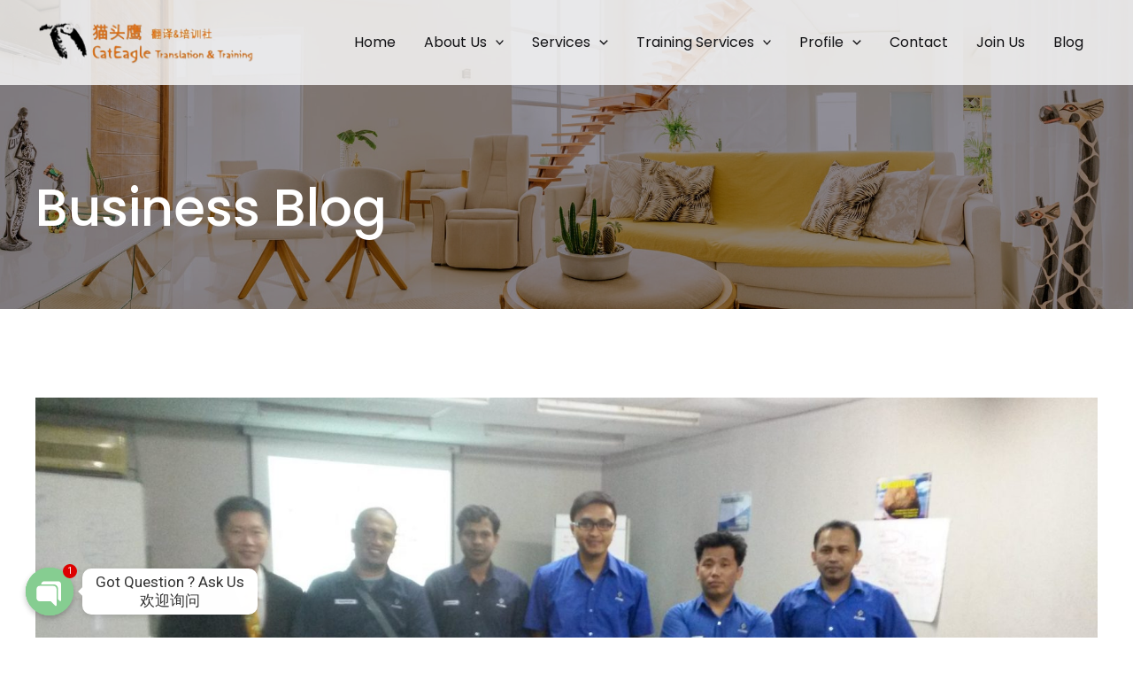

--- FILE ---
content_type: text/css
request_url: https://cateagle.com/wp-content/uploads/elementor/css/post-1534.css?ver=1708092383
body_size: 760
content:
.elementor-1534 .elementor-element.elementor-element-7522cf8{border-style:solid;border-width:1px 0px 0px 0px;border-color:var( --e-global-color-astglobalcolor2 );transition:background 0.3s, border 0.3s, border-radius 0.3s, box-shadow 0.3s;padding:50px 0px 50px 0px;}.elementor-1534 .elementor-element.elementor-element-7522cf8 > .elementor-background-overlay{transition:background 0.3s, border-radius 0.3s, opacity 0.3s;}.elementor-1534 .elementor-element.elementor-element-bdefa89{text-align:center;}.elementor-1534 .elementor-element.elementor-element-b5588d5 > .elementor-widget-container{margin:0px 0px -15px 0px;}.elementor-1534 .elementor-element.elementor-element-6c5b7a8 .elementor-repeater-item-ea783a3.elementor-social-icon{background-color:#FFFFFF00;}.elementor-1534 .elementor-element.elementor-element-6c5b7a8 .elementor-repeater-item-ea783a3.elementor-social-icon i{color:var( --e-global-color-astglobalcolor0 );}.elementor-1534 .elementor-element.elementor-element-6c5b7a8 .elementor-repeater-item-ea783a3.elementor-social-icon svg{fill:var( --e-global-color-astglobalcolor0 );}.elementor-1534 .elementor-element.elementor-element-6c5b7a8{--grid-template-columns:repeat(0, auto);--icon-size:25px;--grid-column-gap:5px;--grid-row-gap:0px;}.elementor-1534 .elementor-element.elementor-element-6c5b7a8 .elementor-widget-container{text-align:left;}.elementor-1534 .elementor-element.elementor-element-6c5b7a8 > .elementor-widget-container{margin:-5px 0px -5px 0px;}.elementor-1534 .elementor-element.elementor-element-f80ec8f .elementor-nav-menu--main .elementor-item{color:var( --e-global-color-astglobalcolor2 );fill:var( --e-global-color-astglobalcolor2 );padding-left:0px;padding-right:0px;padding-top:5px;padding-bottom:5px;}.elementor-1534 .elementor-element.elementor-element-f80ec8f .elementor-nav-menu--main .elementor-item:hover,
					.elementor-1534 .elementor-element.elementor-element-f80ec8f .elementor-nav-menu--main .elementor-item.elementor-item-active,
					.elementor-1534 .elementor-element.elementor-element-f80ec8f .elementor-nav-menu--main .elementor-item.highlighted,
					.elementor-1534 .elementor-element.elementor-element-f80ec8f .elementor-nav-menu--main .elementor-item:focus{color:var( --e-global-color-astglobalcolor0 );fill:var( --e-global-color-astglobalcolor0 );}.elementor-1534 .elementor-element.elementor-element-f80ec8f .elementor-nav-menu--main .elementor-item.elementor-item-active{color:var( --e-global-color-astglobalcolor0 );}.elementor-1534 .elementor-element.elementor-element-f80ec8f{--e-nav-menu-horizontal-menu-item-margin:calc( 0px / 2 );}.elementor-1534 .elementor-element.elementor-element-f80ec8f .elementor-nav-menu--main:not(.elementor-nav-menu--layout-horizontal) .elementor-nav-menu > li:not(:last-child){margin-bottom:0px;}.elementor-1534 .elementor-element.elementor-element-b27f17b .elementor-nav-menu--main .elementor-item{color:var( --e-global-color-astglobalcolor2 );fill:var( --e-global-color-astglobalcolor2 );padding-left:0px;padding-right:0px;padding-top:5px;padding-bottom:5px;}.elementor-1534 .elementor-element.elementor-element-b27f17b .elementor-nav-menu--main .elementor-item:hover,
					.elementor-1534 .elementor-element.elementor-element-b27f17b .elementor-nav-menu--main .elementor-item.elementor-item-active,
					.elementor-1534 .elementor-element.elementor-element-b27f17b .elementor-nav-menu--main .elementor-item.highlighted,
					.elementor-1534 .elementor-element.elementor-element-b27f17b .elementor-nav-menu--main .elementor-item:focus{color:var( --e-global-color-astglobalcolor0 );fill:var( --e-global-color-astglobalcolor0 );}.elementor-1534 .elementor-element.elementor-element-b27f17b .elementor-nav-menu--main .elementor-item.elementor-item-active{color:var( --e-global-color-astglobalcolor0 );}.elementor-1534 .elementor-element.elementor-element-b27f17b{--e-nav-menu-horizontal-menu-item-margin:calc( 0px / 2 );}.elementor-1534 .elementor-element.elementor-element-b27f17b .elementor-nav-menu--main:not(.elementor-nav-menu--layout-horizontal) .elementor-nav-menu > li:not(:last-child){margin-bottom:0px;}.elementor-1534 .elementor-element.elementor-element-2def2d5{--icon-box-icon-margin:15px;}.elementor-1534 .elementor-element.elementor-element-2def2d5 .elementor-icon-box-wrapper{text-align:left;}.elementor-1534 .elementor-element.elementor-element-2def2d5 .elementor-icon-box-title, .elementor-1534 .elementor-element.elementor-element-2def2d5 .elementor-icon-box-title a{line-height:24px;letter-spacing:0.75px;word-spacing:1px;}.elementor-1534 .elementor-element.elementor-element-2def2d5 .elementor-icon-box-description{font-size:16px;line-height:24px;letter-spacing:0.74px;word-spacing:1px;}.elementor-1534 .elementor-element.elementor-element-9454a73{--icon-box-icon-margin:15px;}.elementor-1534 .elementor-element.elementor-element-9454a73 .elementor-icon-box-wrapper{text-align:left;}.elementor-1534 .elementor-element.elementor-element-9454a73 .elementor-icon-box-title, .elementor-1534 .elementor-element.elementor-element-9454a73 .elementor-icon-box-title a{line-height:24px;letter-spacing:0.75px;word-spacing:1px;}.elementor-1534 .elementor-element.elementor-element-9454a73 .elementor-icon-box-description{font-size:16px;line-height:24px;letter-spacing:0.74px;word-spacing:1px;}.elementor-1534 .elementor-element.elementor-element-a7b08d9{--icon-box-icon-margin:15px;}.elementor-1534 .elementor-element.elementor-element-a7b08d9 .elementor-icon-box-wrapper{text-align:left;}.elementor-1534 .elementor-element.elementor-element-a7b08d9 .elementor-icon-box-title, .elementor-1534 .elementor-element.elementor-element-a7b08d9 .elementor-icon-box-title a{line-height:24px;letter-spacing:0.75px;word-spacing:1px;}.elementor-1534 .elementor-element.elementor-element-a7b08d9 .elementor-icon-box-description{font-size:16px;line-height:24px;letter-spacing:0.74px;word-spacing:1px;}.elementor-1534 .elementor-element.elementor-element-8f3316a{border-style:solid;border-width:1px 0px 0px 0px;border-color:var( --e-global-color-astglobalcolor2 );transition:background 0.3s, border 0.3s, border-radius 0.3s, box-shadow 0.3s;padding:25px 0px 25px 0px;}.elementor-1534 .elementor-element.elementor-element-8f3316a > .elementor-background-overlay{transition:background 0.3s, border-radius 0.3s, opacity 0.3s;}.elementor-1534 .elementor-element.elementor-element-d3dc480{text-align:center;}.elementor-1534 .elementor-element.elementor-element-d3dc480 > .elementor-widget-container{margin:0px 0px -15px 0px;}@media(max-width:1024px) and (min-width:768px){.elementor-1534 .elementor-element.elementor-element-6c9e0a2{width:50%;}.elementor-1534 .elementor-element.elementor-element-7fb5018{width:50%;}.elementor-1534 .elementor-element.elementor-element-242f021{width:50%;}.elementor-1534 .elementor-element.elementor-element-f7d68da{width:50%;}}@media(max-width:1024px){.elementor-1534 .elementor-element.elementor-element-7522cf8{padding:50px 25px 50px 25px;}.elementor-1534 .elementor-element.elementor-element-6c9e0a2 > .elementor-element-populated{margin:0px 0px 10px 0px;--e-column-margin-right:0px;--e-column-margin-left:0px;}.elementor-1534 .elementor-element.elementor-element-7fb5018 > .elementor-element-populated{margin:0px 0px 10px 0px;--e-column-margin-right:0px;--e-column-margin-left:0px;}.elementor-1534 .elementor-element.elementor-element-8f3316a{padding:25px 25px 25px 25px;}}@media(max-width:767px){.elementor-1534 .elementor-element.elementor-element-7522cf8{padding:50px 20px 50px 20px;}.elementor-1534 .elementor-element.elementor-element-6c9e0a2 > .elementor-element-populated{margin:0px 0px 10px 0px;--e-column-margin-right:0px;--e-column-margin-left:0px;}.elementor-1534 .elementor-element.elementor-element-7fb5018 > .elementor-element-populated{margin:0px 0px 10px 0px;--e-column-margin-right:0px;--e-column-margin-left:0px;}.elementor-1534 .elementor-element.elementor-element-242f021 > .elementor-element-populated{margin:0px 0px 10px 0px;--e-column-margin-right:0px;--e-column-margin-left:0px;}.elementor-1534 .elementor-element.elementor-element-8f3316a{padding:25px 0px 25px 0px;}}

--- FILE ---
content_type: text/css
request_url: https://cateagle.com/wp-content/uploads/elementor/css/post-1687.css?ver=1674094404
body_size: 599
content:
.elementor-1687 .elementor-element.elementor-element-da5a869:not(.elementor-motion-effects-element-type-background), .elementor-1687 .elementor-element.elementor-element-da5a869 > .elementor-motion-effects-container > .elementor-motion-effects-layer{background-image:url("https://cateagle.com/wp-content/uploads/2021/04/budget-hotel-contact-header-img-bg.jpg");background-position:center center;background-repeat:no-repeat;background-size:cover;}.elementor-1687 .elementor-element.elementor-element-da5a869 > .elementor-background-overlay{background-color:#52505E;opacity:0.64;mix-blend-mode:multiply;transition:background 0.3s, border-radius 0.3s, opacity 0.3s;}.elementor-1687 .elementor-element.elementor-element-da5a869{transition:background 0.3s, border 0.3s, border-radius 0.3s, box-shadow 0.3s;padding:200px 40px 80px 40px;}.elementor-1687 .elementor-element.elementor-element-f051ea6 .elementor-heading-title{color:#FFFFFF;font-size:58px;}.elementor-1687 .elementor-element.elementor-element-8419c45{padding:100px 0px 100px 0px;}.elementor-1687 .elementor-element.elementor-element-edaa9bf{text-align:center;}.elementor-1687 .elementor-element.elementor-element-3d4fc2e .elementor-heading-title{color:var( --e-global-color-astglobalcolor2 );}.elementor-1687 .elementor-element.elementor-element-cad95b1 .elementor-icon-list-icon{width:14px;}.elementor-1687 .elementor-element.elementor-element-cad95b1 .elementor-icon-list-icon i{font-size:14px;}.elementor-1687 .elementor-element.elementor-element-cad95b1 .elementor-icon-list-icon svg{--e-icon-list-icon-size:14px;}.elementor-1687 .elementor-element.elementor-element-40a8c2e:not(.elementor-motion-effects-element-type-background), .elementor-1687 .elementor-element.elementor-element-40a8c2e > .elementor-motion-effects-container > .elementor-motion-effects-layer{background-color:var( --e-global-color-astglobalcolor4 );}.elementor-1687 .elementor-element.elementor-element-40a8c2e{transition:background 0.3s, border 0.3s, border-radius 0.3s, box-shadow 0.3s;padding:100px 0px 100px 0px;}.elementor-1687 .elementor-element.elementor-element-40a8c2e > .elementor-background-overlay{transition:background 0.3s, border-radius 0.3s, opacity 0.3s;}.elementor-1687 .elementor-element.elementor-element-19fa3d6{padding:100px 0px 100px 0px;}.elementor-1687 .elementor-element.elementor-element-da2a049 span.post-navigation__prev--label{color:var( --e-global-color-astglobalcolor2 );}.elementor-1687 .elementor-element.elementor-element-da2a049 span.post-navigation__next--label{color:var( --e-global-color-astglobalcolor2 );}.elementor-1687 .elementor-element.elementor-element-da2a049 span.post-navigation__prev--label:hover{color:var( --e-global-color-astglobalcolor0 );}.elementor-1687 .elementor-element.elementor-element-da2a049 span.post-navigation__next--label:hover{color:var( --e-global-color-astglobalcolor0 );}.elementor-1687 .elementor-element.elementor-element-da2a049 span.post-navigation__prev--title, .elementor-1687 .elementor-element.elementor-element-da2a049 span.post-navigation__next--title{color:var( --e-global-color-astglobalcolor2 );}.elementor-1687 .elementor-element.elementor-element-da2a049 span.post-navigation__prev--title:hover, .elementor-1687 .elementor-element.elementor-element-da2a049 span.post-navigation__next--title:hover{color:var( --e-global-color-astglobalcolor0 );}.elementor-1687 .elementor-element.elementor-element-da2a049 .post-navigation__arrow-wrapper{color:var( --e-global-color-astglobalcolor2 );font-size:15px;}.elementor-1687 .elementor-element.elementor-element-da2a049 .post-navigation__arrow-wrapper:hover{color:var( --e-global-color-astglobalcolor0 );}body:not(.rtl) .elementor-1687 .elementor-element.elementor-element-da2a049 .post-navigation__arrow-prev{padding-right:10px;}body:not(.rtl) .elementor-1687 .elementor-element.elementor-element-da2a049 .post-navigation__arrow-next{padding-left:10px;}body.rtl .elementor-1687 .elementor-element.elementor-element-da2a049 .post-navigation__arrow-prev{padding-left:10px;}body.rtl .elementor-1687 .elementor-element.elementor-element-da2a049 .post-navigation__arrow-next{padding-right:10px;}.elementor-1687 .elementor-element.elementor-element-da2a049 .elementor-post-navigation__separator{background-color:var( --e-global-color-astglobalcolor2 );}.elementor-1687 .elementor-element.elementor-element-da2a049 .elementor-post-navigation{color:var( --e-global-color-astglobalcolor2 );padding:10px 0;}@media(max-width:1024px){.elementor-1687 .elementor-element.elementor-element-da5a869{padding:144px 40px 48px 40px;}.elementor-1687 .elementor-element.elementor-element-8419c45{padding:50px 25px 50px 25px;}.elementor-1687 .elementor-element.elementor-element-40a8c2e{padding:50px 25px 50px 25px;}.elementor-1687 .elementor-element.elementor-element-19fa3d6{padding:50px 25px 50px 25px;}}@media(max-width:767px){.elementor-1687 .elementor-element.elementor-element-da5a869{padding:124px 24px 48px 24px;}.elementor-1687 .elementor-element.elementor-element-f051ea6{text-align:center;}.elementor-1687 .elementor-element.elementor-element-f051ea6 .elementor-heading-title{font-size:40px;}.elementor-1687 .elementor-element.elementor-element-8419c45{padding:50px 20px 50px 20px;}.elementor-1687 .elementor-element.elementor-element-40a8c2e{padding:50px 20px 50px 20px;}.elementor-1687 .elementor-element.elementor-element-19fa3d6{padding:50px 20px 50px 20px;}}